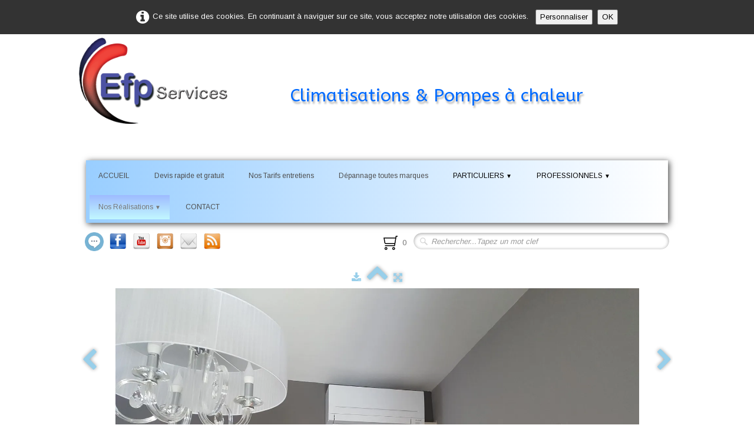

--- FILE ---
content_type: text/html
request_url: https://clim-efpservices-66.com/nos-realisations-20190710-180240-jpg.html
body_size: 5694
content:
<!doctype html><html lang="fr"><head><meta charset="utf-8"><title>20190710_180240.jpg</title><meta name="author" content="Climatisation 66 : Efp Services"><meta name="rating" content="General"><meta name="description" content="Quelques photos de nos réalisations chez des particuliers et professionnels, notre objectif premier est la satifaction de nos clients."><link rel="preload" href="_frame/style.css" as="style"><link rel="preload" href="_scripts/bootstrap/css/bootstrap.min.css" as="style"><link rel="preload" href="_scripts/bootstrap/fonts/fontawesome-webfont.woff2?v=4.3.0" as="font" type="font/woff2" crossorigin><link rel="preload" href="_scripts/bootstrap/css/font-awesome.min.css" as="style"><!--PRELOAD--><meta property="og:type" content="website"><meta property="og:title" content="20190710_180240.jpg"><meta property="og:image" content="https://clim-efpservices-66.com/_media/img/xlarge/20190710-180240.jpg"><meta property="og:image:width" content="1600"><meta property="og:image:height" content="900"><meta name="twitter:card" content="summary_large_image"><meta name="twitter:title" content="20190710_180240.jpg"><meta name="twitter:image" content="https://clim-efpservices-66.com/_media/img/xlarge/20190710-180240.jpg"><meta name="generator" content="Lauyan TOWeb 11.0.8.958"><meta name="viewport" content="width=device-width, initial-scale=1.0"><link href="rss.xml" rel="alternate" type="application/rss+xml"><link href="_media/img/thumb/apple-icon-144x144.png" rel="apple-touch-icon"><meta name="msapplication-TileColor" content="#5835b8"><meta name="msapplication-TileImage" content="_media/img/thumb/apple-icon-144x144.png"><link href="_scripts/bootstrap/css/bootstrap.min.css" rel="stylesheet"><link href="https://fonts.googleapis.com/css?family=ABeeZee%7CArimo" rel="stylesheet"><link href="_frame/style.css" rel="stylesheet"><link rel="stylesheet" href="_scripts/jquery/ui/jquery.ui.css"><link rel="stylesheet" href="_scripts/bootstrap/css/font-awesome.min.css"><style>.raty-comp{padding:8px 0;font-size:10px;color:#FD9317}.tw-blogbar{display:flex;align-items:center}@media (max-width:767px){.tw-blogbar{flex-direction:column;}}.alert a{color:#003399}.ta-left{text-align:left}.ta-center{text-align:center}.ta-justify{text-align:justify}.ta-right{text-align:right}.float-l{float:left}.float-r{float:right}.flexobj{flex-grow:0;flex-shrink:0;margin-right:1em;margin-left:1em}.flexrow{display:flex !important;align-items:center}.flexrow-align-start{align-items:start}@media (max-width:767px){.flexrow{flex-direction:column}.flexrow-align-start{align-items:center}}.cookie-consent{width:100%;padding:16px 0;position:relative;z-index:9800;text-align:center;}.ckc-bottom{position:fixed;bottom:0;left:0;right:0;height:auto;}.cookie-consent,.cookie-consent button{font-size:100%}.cookie-consent a{font-weight:bold;text-decoration:none}.cookie-consent a:hover{text-decoration:underline}.cookie-consent .no-deco-hover a:hover{text-decoration:none}</style><link href="_frame/print.css" rel="stylesheet" type="text/css" media="print"><script src="_scripts/cookie/gdpr-ckie.js"></script><script async src="https://www.googletagmanager.com/gtag/js?id=G-VTDVNMEDKD"></script><script>window.dataLayer=window.dataLayer||[];function gtag(){dataLayer.push(arguments);}gtag("js",new Date());gtag("config","G-VTDVNMEDKD");</script></head><body><div id="site"><div id="page"><header><div id="toolbar1" class="navbar"><div class="navbar-inner"><div class="container-fluid"><ul id="toolbar1_l" class="nav"><li><a id="logo" href="index.html" aria-label="logo"><span id="logo-lt"></span><span id="logo-rt"></span><br><span id="logo-sl" class="hidden-phone">Climatisations & Pompes à chaleur</span></a></li></ul><button type="button" class="btn btn-navbar" aria-label="Menu" data-toggle="collapse" data-target=".nav-collapse"><span class="icon-bar"></span><span class="icon-bar"></span><span class="icon-bar"></span></button><div class="nav-collapse collapse"><ul id="toolbar1_r" class="nav pull-right"><li><ul id="mainmenu" class="nav"><li><a href="index.html">ACCUEIL</a></li><li><a href="demande-devis.html">Devis rapide et gratuit</a></li><li><a href="entretien-clim-pac.html">Nos Tarifs entretiens</a></li><li><a href="depannage-pac-climatisation.html">Dépannage toutes marques</a></li><ul class="nav"><li class="dropdown"><a href="#" class="dropdown-toggle" data-toggle="dropdown">PARTICULIERS&nbsp;<small>&#9660;</small></a><ul class="dropdown-menu"><li><a href="climatisation.html">Climatisation réversible</a></li><li><a href="pompe-a-chaleur-air-eau.html">Pompe à chaleur air/eau</a></li><li><a href="ballon-thermodynamique.html">Ballon thermodynamique</a></li><li><a href="ventilation-extraction.html">Ventilation / extraction</a></li></ul></li></ul><ul class="nav"><li class="dropdown"><a href="#" class="dropdown-toggle" data-toggle="dropdown">PROFESSIONNELS&nbsp;<small>&#9660;</small></a><ul class="dropdown-menu"><li><a href="devis-audit-gratuit.html">Devis et Audits gratuits</a></li><li><a href="contrat-maintenance.html">Contrat de maintenance annuel</a></li><li><a href="ozen-mitsubishi.html">Eau Chaude Sanitaire gros volumes</a></li><li><a href="seche-mains-air-pulse-jet-towel-mitsubishi.html">Sèche-mains Mitsubishi</a></li></ul></li></ul><ul class="nav"><li class="dropdown active"><a href="#" class="dropdown-toggle" data-toggle="dropdown">Nos Réalisations&nbsp;<small>&#9660;</small></a><ul class="dropdown-menu"><li><a href="climatisation-residendielle.html">Réalisations chez les Particuliers</a></li><li><a href="nos-realisations.html">Climatisation Résidentielle</a></li><li><a href="installation-tertiaire.html">Petit tertiaire</a></li><li><a href="climatisation-salon-coiffure.html">Climatisation Salon de coiffure</a></li><li><a href="climatisation-magasin.html">Climatisation Magasins Divers</a></li><li><a href="hotel-restaurant.html">Climatisation Hôtels / Chambres d'hôtes</a></li><li><a href="realisation-baillindustrie.html">Nos réalisations Baillindustrie</a></li></ul></li></ul><li><a href="contact.html">CONTACT</a></li></ul></li></ul></div></div></div></div><div id="toolbar2" class="navbar"><div class="navbar-inner"><div class="container-fluid"><ul id="toolbar2_l" class="nav"><li><div id="sharebox"><a target="_blank" href="" rel="noopener"><img src="_frame/socialnetwork.png" class="anim-bump-up" style="width:32px;height:32px" alt="TikTok"></a><a target="_blank" href="https://www.facebook.com/efp.services.66/" rel="noopener"><img style="width:32px;height:32px" src="_frame/tw-share-facebook@2x.png" class="anim-bump-up" alt="facebook"></a><a target="_blank" href="https://www.youtube.com/user/Climatisation66" rel="noopener"><img style="width:32px;height:32px" src="_frame/tw-share-youtube@2x.png" class="anim-bump-up" alt="youtube"></a><a target="_blank" href="https://www.instagram.com/climatisation66" rel="noopener"><img style="width:32px;height:32px" src="_frame/tw-share-instagram@2x.png" class="anim-bump-up" alt="instagram"></a><a target="_blank" onclick="javascript:return(decMail2(this));" href="znvygb?pbagnpg#rscfreivprf.se" rel="noopener"><img style="width:32px;height:32px" src="_frame/tw-share-mail@2x.png" class="anim-bump-up" alt="email"></a><a target="_blank" href="rss.xml" type="application/rss+xml" rel="noopener"><img style="width:32px;height:32px" src="_frame/tw-share-rss@2x.png" class="anim-bump-up" alt="rss"></a></div></li></ul><ul id="toolbar2_r" class="nav pull-right"><li><a id="button-cart" data-container="body" href="_checkout.html" title="Panier"><span id="sc_pcount"></span></a></li><li><form id="searchbox" class="navbar-search" action="_search.html"><input type="text" name="req" id="searchbox-req" class="search-query" placeholder="Rechercher...Tapez un mot clef"></form></li></ul></div></div></div></header><div id="content" class="container-fluid"><div id="topic" class="row-fluid"><div id="topic-inner"><div id="top-content" class="span12 gallery-pic ta-center"><div id="46L7ueJi" class="tw-para"><div class="pobj posrel obj-before"><picture><source type="image/webp" srcset="_media/img/sq_thumb/20190710-180240.webp 160w,_media/img/small/20190710-180240.webp 480w,_media/img/medium/20190710-180240.webp 768w,_media/img/large/20190710-180240.webp 1024w,_media/img/xlarge/20190710-180240.webp 1600w"><source type="image/jpeg" srcset="_media/img/sq_thumb/20190710-180240.jpg 160w,_media/img/small/20190710-180240.jpg 480w,_media/img/medium/20190710-180240.jpg 768w,_media/img/large/20190710-180240.jpg 1024w,_media/img/xlarge/20190710-180240.jpg 1600w"><div style="position:relative;margin-bottom:8px"><a target="_blank" class="album_nav_btn2" title="Télécharger" album_nav_btn_shd" href="_media/img/xlarge/20190710-180240.jpg" rel="noopener"><i class="fa fa-download fa-lg"></i></a><a class="album_nav_btn2 album_nav_btn_shd" title="Index" href="nos-realisations.html"><i class="fa fa-chevron-up fa-3x"></i></a><a class="album_nav_btn2 album_nav_btn_shd" title="Plein écran" href="nos-realisations.html?gid=1&amp;pid=319"><i class="fa fa-arrows-alt fa-lg"></i></a></div><a class="hidden-phone album_nav_btn album_nav_btn_shd" title="Précédent" style="position:absolute;left:0;top:150px" href="nos-realisations-20190710-180219-jpg.html" rel="prev"><i class="fa fa-chevron-left fa-3x"></i></a><a class="hidden-phone album_nav_btn album_nav_btn_shd" title="Suivant" style="position:absolute;right:0;top:150px" href="nos-realisations-20190710-180258-jpg.html" rel="next"><i class="fa fa-chevron-right fa-3x"></i></a><img onclick="document.location.href='nos-realisations.html?gid=1&amp;pid=319';" src="_media/img/large/20190710-180240.jpg"  style="cursor:pointer;max-width:100%;width:889px;max-height:500px;" alt="" loading="lazy"></picture></div><h2>20190710_180240.jpg</h2></div><div style="text-align:center;min-height:28px;"><div class="twsharebtnbar-center"><div class="twsharebtn-margin"><div id="fb-root"></div><script>if(getCookieConsent("fb")){window.fbsdk=(function(d,s,id){var js,fjs=d.getElementsByTagName(s)[0],t=window.fbsdk||{};if(d.getElementById(id))return t;js=d.createElement(s);js.id=id;js.src="https://connect.facebook.net/fr_FR/sdk.js#xfbml=1&version=v12.0";js.crossorigin="anonymous";fjs.parentNode.insertBefore(js,fjs);t._e=[];t.ready=function(f){t._e.push(f);};return t;}(document,"script","facebook-jssdk"));}</script><div class="fb-like" data-href="https://clim-efpservices-66.com/nos-realisations-20190710-180240-jpg.html#46L7ueJi" data-width="100" data-layout="button" data-action="like" data-size="small" data-share="false">Facebook</div></div><div class="twsharebtn"><a href="https://twitter.com/share" class="twitter-share-button" data-url="https://clim-efpservices-66.com/nos-realisations-20190710-180240-jpg.html#46L7ueJi" data-lang="fr">Tweet</a></div></div></div></div></div></div></div></div></div><script src="_scripts/jquery/jquery.min.js"></script><script src="_scripts/jquery/ui/jquery.ui.min.js"></script><script src="_scripts/bootstrap/js/bootstrap.min.js"></script><script src="_scripts/jquery/jquery.mobile.custom.min.js"></script><script>jQuery(window).load(function(){$(".twitter-tweet-button").css("vertical-align","top");});if(getCookieConsent("twitter")=="1"){window.twttr=(function(d,s,id){var js,fjs=d.getElementsByTagName(s)[0],t=window.twttr||{};if(d.getElementById(id))return t;js=d.createElement(s);js.id=id;js.src="https://platform.twitter.com/widgets.js";fjs.parentNode.insertBefore(js,fjs);t._e=[];t.ready=function(f){t._e.push(f);};return t;}(document,"script","twitter-wjs"));}function ucc(){var a=sessionStorage.getItem("065c-cart")||"";if(!a||a=="")b=0;else{var b=0;var c=0;do{c=a.indexOf(")",c);if(c>0){e=c-1;while(e>=0&&a[e]!="=")e--;b+=parseInt(a.substring(e+1,c));c++}}while(c>0)}$("#sc_pcount").text(b)}function decMail2(e){var s=""+e.href,n=s.lastIndexOf("/"),w;if(s.substr(0,7)=="mailto:")return(true);if(n>0)s=s.substr(n+1);s=s.replace("?",":").replace("#","@").replace(/[a-z]/gi,function(t){return String.fromCharCode(t.charCodeAt(0)+(t.toLowerCase()<"n"?13:-13));});e.href=s;return(true);}function onChangeSiteLang(href){var i=location.href.indexOf("?");if(i>0)href+=location.href.substr(i);document.location.href=href;}</script><script>$(document).ready(function(){$('.pobj').swiperight(function(){ document.location.href="nos-realisations-20190710-180219-jpg.html"; });$('.pobj').swipeleft(function(){ document.location.href="nos-realisations-20190710-180258-jpg.html"; });$("body").keydown(function(e){if(e.keyCode==37)document.location.href="nos-realisations-20190710-180219-jpg.html";else if(e.keyCode==39)document.location.href="nos-realisations-20190710-180258-jpg.html";});ucc();$("#button-cart").popover({placement:"bottom",html:true,content:function(){return sessionStorage.getItem("065c-popover")||"<small>VOTRE PANIER EST VIDE</small>"},trigger:"hover"});$("#searchbox>input").click(function(){$(this).select();});if(location.href.indexOf("?")>0&&location.href.indexOf("twtheme=no")>0){$("#dlgcookies").hide();$("#toolbar1,#toolbar2,#toolbar3,#footersmall,#footerfat").hide();var idbmk=location.href;idbmk=idbmk.substring(idbmk.lastIndexOf("#")+1,idbmk.lastIndexOf("?"));if(idbmk!=""){idbmk=idbmk.split("?")[0];if($("#"+idbmk+"_container").length)idbmk+="_container";$("html,body").animate({scrollTop:$("#"+idbmk).offset().top},0);}}$(".dropdown-toggle").dropdown();if(getCookieConsent("fb"))$("#cksw-fb").attr("checked",true);if(getCookieConsent("twitter"))$("#cksw-twitter").attr("checked",true);customCookies(true);if(!getCookieConsent("cookieconsent")){$("#site").prepend("<div id='cookieconsent' class='cookie-consent'><i class='fa fa-info-circle fa-2x' style='vertical-align:middle;margin-right:6px'></i>Ce site utilise des cookies. En continuant à naviguer sur ce site, vous acceptez notre utilisation des cookies. <button class='ckie-btn' onclick='openDlgCookies()'>Personnaliser</button><button class='ckie-btn' onclick='setCookieConsent(\"cookieconsent\",1)'>OK</button></div>");}$("#site").prepend("<a href='javascript:void(0)' class='toTop' title='Haut de page'><i class='fa fa-arrow-circle-up fa-2x toTopLink'></i></a>");var offset=220;var duration=500;$(window).scroll(function(){if($(this).scrollTop()>offset){$(".toTop").fadeIn(duration);}else{$(".toTop").fadeOut(duration);}});$(".toTop").click(function(event){event.preventDefault();$("html, body").animate({scrollTop:0},duration);return(false);});if(typeof onTOWebPageLoaded=="function")onTOWebPageLoaded();});</script></body></html><div id="dlgcookies" title="Consentement des cookies"><div style="max-height:200px"><table><td style="padding:0 10px 10px 2px;vertical-align:top;"><div class="onoffswitch"><input type="checkbox" name="onoffswitch" class="onoffswitch-checkbox" id="cksw-fb"><label class="onoffswitch-label" for="cksw-fb"></label></div></td><td style="width:100%;vertical-align:top;padding-bottom:10px"><p style="font-size:110%;font-weight:300;margin:0">Facebook</p><p style="font-size:90%;font-weight:normal;margin:0">Notre site Web vous permet d’aimer ou de partager son contenu sur le réseau social Facebook. En l'utilisant, vous acceptez les règles de confidentialité de Facebook: <a href="https://www.facebook.com/policy/cookies/" rel="noreferrer" target="_blank">https://www.facebook.com/policy/cookies/</a> </p></td> </tr><td style="padding:0 10px 10px 2px;vertical-align:top;"><div class="onoffswitch"><input type="checkbox" name="onoffswitch" class="onoffswitch-checkbox" id="cksw-twitter"><label class="onoffswitch-label" for="cksw-twitter"></label></div></td><td style="width:100%;vertical-align:top;padding-bottom:10px"><p style="font-size:110%;font-weight:300;margin:0">Twitter</p><p style="font-size:90%;font-weight:normal;margin:0">Les tweets intégrés et les services de partage de Twitter sont utilisés sur notre site Web. En activant et utilisant ceux-ci, vous acceptez la politique de confidentialité de Twitter: <a href="https://help.twitter.com/fr/rules-and-policies/twitter-cookies" rel="noreferrer" target="_blank">https://help.twitter.com/fr/rules-and-policies/twitter-cookies</a> </p></td> </tr></table></div></div>

--- FILE ---
content_type: text/javascript
request_url: https://clim-efpservices-66.com/_scripts/cookie/gdpr-ckie.js
body_size: 3367
content:
!function(e){var n;if("function"==typeof define&&define.amd&&(define(e),n=!0),"object"==typeof exports&&(module.exports=e(),n=!0),!n){var t=window.Cookies,o=window.Cookies=e();o.noConflict=function(){return window.Cookies=t,o}}}(function(){function e(){for(var e=0,n={};e<arguments.length;e++){var t=arguments[e];for(var o in t)n[o]=t[o]}return n}function n(e){return e.replace(/(%[0-9A-Z]{2})+/g,decodeURIComponent)}return function t(o){function r(){}function i(n,t,i){if("undefined"!=typeof document){"number"==typeof(i=e({path:"/"},r.defaults,i)).expires&&(i.expires=new Date(1*new Date+864e5*i.expires)),i.expires=i.expires?i.expires.toUTCString():"";try{var c=JSON.stringify(t);/^[\{\[]/.test(c)&&(t=c)}catch(e){}t=o.write?o.write(t,n):encodeURIComponent(String(t)).replace(/%(23|24|26|2B|3A|3C|3E|3D|2F|3F|40|5B|5D|5E|60|7B|7D|7C)/g,decodeURIComponent),n=encodeURIComponent(String(n)).replace(/%(23|24|26|2B|5E|60|7C)/g,decodeURIComponent).replace(/[\(\)]/g,escape);var f="";for(var u in i)i[u]&&(f+="; "+u,!0!==i[u]&&(f+="="+i[u].split(";")[0]));console.log(n+"="+t+f);return document.cookie=n+"="+t+f}}function c(e,t){if("undefined"!=typeof document){for(var r={},i=document.cookie?document.cookie.split("; "):[],c=0;c<i.length;c++){var f=i[c].split("="),u=f.slice(1).join("=");t||'"'!==u.charAt(0)||(u=u.slice(1,-1));try{var a=n(f[0]);if(u=(o.read||o)(u,a)||n(u),t)try{u=JSON.parse(u)}catch(e){}if(r[a]=u,e===a)break}catch(e){}}return e?r[e]:r}}return r.set=i,r.get=function(e){return c(e,!1)},r.getJSON=function(e){return c(e,!0)},r.remove=function(n,t){i(n,"",e(t,{expires:-1}))},r.defaults={},r.withConverter=t,r}(function(){})});function saveCookies(){Cookies.set("cookieconsent","1",{expires:365});$("#cookieconsent").hide();$(".onoffswitch-checkbox").each(function(){setCookieConsent(this.id.replace("cksw-",""),this.checked)})}function openDlgCookies(){$("#dlgcookies").dialog("open")}function getCookieConsent(n){var gc=Cookies.get("cookieconsent")=="1";if(n=="cookieconsent")return gc;if(n=="fb"){var fb=Cookies.get("fb");if(typeof fb==='undefined')fb="";return(fb=="1")}if(n=="twitter"){var twi=Cookies.get("twitter");if(typeof twi==='undefined')twi="";return(twi=="1")}return(Cookies.get(n)=="1")}function setCookieConsent(n,b){var v=(b>0)?"1":"";if(n=="cookieconsent"&&b>0){Cookies.set(n,v,{expires:365});$("#cookieconsent").fadeOut(0,function(){location.reload(true)})}else if(b>0){Cookies.set(n,v,{expires:365});if(n=="recaptcha"){var s=document.createElement("script");s.src="https://www.google.com/recaptcha/api.js?hl=fr";document.body.appendChild(s);$(".recaptcha-wall").replaceWith("<div class=\'g-recaptcha controls\' data-sitekey=\'\'></div>")}}else{Cookies.remove(n);if(n=="cookieconsent"){Cookies.remove("fb");Cookies.remove("twitter")}else Cookies.remove(n)}}function customCookies(bfc){$("#dlgcookies").dialog({modal:true,fluid:true,resizable:false,autoOpen:!bfc&&!getCookieConsent("cookieconsent"),buttons:[{text:"Tout déselectionner",click:function(){$(".onoffswitch-checkbox").each(function(){this.checked=false})}},{text:"Tout sélectionner",click:function(){$(".onoffswitch-checkbox").each(function(){this.checked=true})}},{text:"Accepter",click:function(){saveCookies();$(this).dialog("close")}} ],open:function(){var bs=$(".ui-dialog-buttonpane").find("button").addClass("btn");bs.last().addClass("btn-primary").focus()}});$(".ui-dialog-titlebar-close").html('<img src="_scripts/jquery/theme/images/close.png">')}

--- FILE ---
content_type: image/svg+xml
request_url: https://clim-efpservices-66.com/_frame/cart-icon.svg
body_size: 1376
content:
<?xml version="1.0" encoding="iso-8859-1"?>
<!-- Generator: Adobe Illustrator 19.0.0, SVG Export Plug-In . SVG Version: 6.00 Build 0)  -->
<svg version="1.1" id="Layer_1" xmlns="http://www.w3.org/2000/svg" xmlns:xlink="http://www.w3.org/1999/xlink" x="0px" y="0px"
	 viewBox="0 0 476.944 476.944" style="enable-background:new 0 0 476.944 476.944;" xml:space="preserve">
<g>
	<path d="M84.176,379.875c-26.762,0-48.535,21.772-48.535,48.534s21.772,48.534,48.535,48.534c26.762,0,48.534-21.772,48.534-48.534
		S110.938,379.875,84.176,379.875z M84.176,446.944c-10.22,0-18.535-8.314-18.535-18.534s8.314-18.534,18.535-18.534
		c10.22,0,18.534,8.314,18.534,18.534S94.396,446.944,84.176,446.944z"/>
	<path d="M342.707,379.875c-26.762,0-48.534,21.772-48.534,48.534s21.772,48.534,48.534,48.534
		c26.762,0,48.535-21.772,48.535-48.534S369.469,379.875,342.707,379.875z M342.707,446.944c-10.22,0-18.534-8.314-18.534-18.534
		s8.314-18.534,18.534-18.534c10.22,0,18.535,8.314,18.535,18.534S352.927,446.944,342.707,446.944z"/>
	<path d="M413.322,0l-9.835,60H1.999l28.736,175.88c4.044,24.67,26.794,43.995,51.794,43.995h284.917l-6.557,40H50.642v30h335.73
		L438.804,30h36.141V0H413.322z M372.363,249.875H82.529c-10.174,0-20.543-8.808-22.188-18.841L37.298,90h361.271L372.363,249.875z"
		/>
</g>
<g>
</g>
<g>
</g>
<g>
</g>
<g>
</g>
<g>
</g>
<g>
</g>
<g>
</g>
<g>
</g>
<g>
</g>
<g>
</g>
<g>
</g>
<g>
</g>
<g>
</g>
<g>
</g>
<g>
</g>
</svg>
